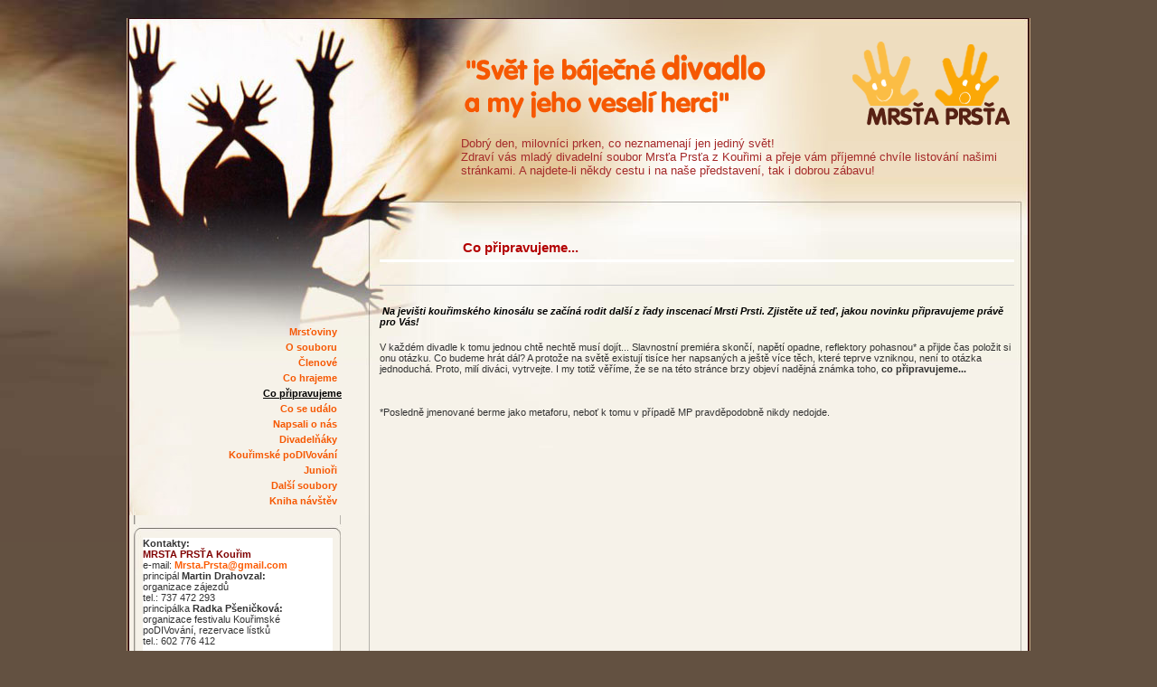

--- FILE ---
content_type: text/html;charset=UTF-8
request_url: http://www.mrsta-prsta.cz/predstaveni-Mrsta-Prsta
body_size: 45779
content:








					









<!DOCTYPE html PUBLIC "-//W3C//DTD XHTML 1.0 Transitional//EN" "http://www.w3.org/TR/xhtml1/DTD/xhtml1-transitional.dtd">




<html xmlns="http://www.w3.org/1999/xhtml">
<head>
<meta http-equiv="Content-Type" content="text/html; charset=UTF-8" />
<script  type="text/javascript" src="/jquery.js"></script>
<title>Co připravujeme</title>
<link rel="stylesheet" type="text/css" href="/data/css/default/mrstaPrsta.css" media="screen,projection" />
<META NAME="description" CONTENT="MRSŤA PRSŤA - divadlo Kouřim">

<META NAME="keywords" CONTENT="MRSŤA PRSŤA, divadlo Kouřim, Romeo, Julie a tak dál…, Panika? Panika. Panika!, ...a ochraň nás před šelmou, Skopci na porážku, Mrtvá nevěsta, amatérské divadlo, Martin Drahovzal, Drahovzal ">
</head>
<body>

			







<div class = "CMSSection mrsta-prsta_cz cms_presentation cs">
	<div class = "CMSSection_in mrsta-prsta_cz_in cms_presentation_in cs_in">

			








<div class = "CMSBlock hlavicka textHlavicka">
	<div class = "CMSBlock_in hlavicka_in textHlavicka_in">

				








<div class = "CMSTextHTML text_hlavicka text-hlavicka cs" style="">
	<div class = "CMSTextHTML_in text_hlavicka_in text-hlavicka_in cs_in">
<img alt="" border="0" height="103" src="/data/Image/logoMP.gif" width="616" /><br />
Dobr&yacute; den, milovn&iacute;ci prken, co neznamenaj&iacute; jen jedin&yacute; svět!<br />
Zdrav&iacute; v&aacute;s mlad&yacute; divadeln&iacute; soubor Mrsťa Prsťa z Kouřimi a přeje v&aacute;m př&iacute;jemn&eacute; chv&iacute;le listov&aacute;n&iacute; na&scaron;imi str&aacute;nkami. A najdete-li někdy cestu i na na&scaron;e představen&iacute;, tak i dobrou z&aacute;bavu!
	</div>
</div>


	</div>
</div>


			








<div class = "CMSBlock menu_a_novinky left">
	<div class = "CMSBlock_in menu_a_novinky_in left_in">

				









	<ul class = "CMSMenu menu leftMenu">

			









<li class = "CMSMenuItem /mrstoviny  " style="" >

	<a class = "CMSMenuItem_in /mrstoviny_in  " href = "/mrstoviny"  >

		Mrsťoviny

	</a>

</li>



			









<li class = "CMSMenuItem o_souboru  " style="" >

	<a class = "CMSMenuItem_in o_souboru_in  " href = "/soubor-Mrsta-Prsta"  >

		O souboru

	</a>

</li>



			









<li class = "CMSMenuItem clenove  " style="" >

	<a class = "CMSMenuItem_in clenove_in  " href = "/CMSPage.jsp?id=670397dd-5557-41d8-976a-feedcba3cf64&amp;context=31543dff-0452-40e4-8fb2-6bda953ed93a.670397dd-5557-41d8-976a-feedcba3cf64"  >

		Členové

	</a>

</li>



			









<li class = "CMSMenuItem co_hrajeme  " style="" >

	<a class = "CMSMenuItem_in co_hrajeme_in  " href = "/co-hrajeme"  >

		Co hrajeme

	</a>

</li>



			









<li class = "CMSMenuItem co_pripravujeme  selected" style="" >

	<a class = "CMSMenuItem_in co_pripravujeme_in  selected_in" href = "/predstaveni-Mrsta-Prsta"  >

		Co připravujeme

	</a>

</li>



			









<li class = "CMSMenuItem Co_se_udalo  " style="" >

	<a class = "CMSMenuItem_in Co_se_udalo_in  " href = "/CMSPage.jsp?id=3f351870-5d39-479b-9fa6-2b77cc93bcdf&amp;context=31543dff-0452-40e4-8fb2-6bda953ed93a.3f351870-5d39-479b-9fa6-2b77cc93bcdf"  >

		Co se událo

	</a>

</li>



			









<li class = "CMSMenuItem napsali_o_nas  " style="" >

	<a class = "CMSMenuItem_in napsali_o_nas_in  " href = "/CMSPage.jsp?id=6a586779-1924-4d20-bbe4-3f73eac60e30&amp;context=31543dff-0452-40e4-8fb2-6bda953ed93a.6a586779-1924-4d20-bbe4-3f73eac60e30"  >

		Napsali o nás

	</a>

</li>



			









<li class = "CMSMenuItem divadelnaky  " style="" >

	<a class = "CMSMenuItem_in divadelnaky_in  " href = "/CMSPage.jsp?id=ba8f4f27-1b41-48d2-b624-68976ec0e7b7&amp;context=31543dff-0452-40e4-8fb2-6bda953ed93a.ba8f4f27-1b41-48d2-b624-68976ec0e7b7"  >

		Divadelňáky

	</a>

</li>



			









<li class = "CMSMenuItem podivovani  " style="" >

	<a class = "CMSMenuItem_in podivovani_in  " href = "/CMSPage.jsp?id=053a28fa-78d4-484f-b1cd-1b9d95a3aa91&amp;context=31543dff-0452-40e4-8fb2-6bda953ed93a.053a28fa-78d4-484f-b1cd-1b9d95a3aa91"  >

		Kouřimské poDIVování

	</a>

</li>



			









<li class = "CMSMenuItem juniori  " style="" >

	<a class = "CMSMenuItem_in juniori_in  " href = "/CMSPage.jsp?id=d0fcf520-f83e-4402-9b7b-7bdfc103cf7d&amp;context=31543dff-0452-40e4-8fb2-6bda953ed93a.d0fcf520-f83e-4402-9b7b-7bdfc103cf7d"  >

		Junioři

	</a>

</li>



			









<li class = "CMSMenuItem /Dalsi_soubory  " style="" >

	<a class = "CMSMenuItem_in /Dalsi_soubory_in  " href = "/dalsi-soubory"  >

		Další soubory

	</a>

</li>



			









<li class = "CMSMenuItem kniha_navstev  " style="" >

	<a class = "CMSMenuItem_in kniha_navstev_in  " href = "http://www.blueboard.cz/kniha_0.php?hid=jakk32kd59t3t6ir33mkss591hbf6x" target="_blank" >

		Kniha návštěv

	</a>

</li>



	</ul>



				











	
<div class = "CMSPageBlock aktuality aktualityLeft multi_items">
	<div class = "CMSPageBlock_in aktuality_in aktualityLeft_in multi_items_in">

				








<div class = "CMSTextHTML kontakty HTMLtext cs" style="">
	<div class = "CMSTextHTML_in kontakty_in HTMLtext_in cs_in">
<b>Kontakty:</b><br />
<span style="color: rgb(128, 0, 0);"><b>MRSTA PRSŤA Kouřim</b></span><br />
e-mail: <a href="mailto:Mrsta.Prsta@gmail.com">Mrsta.Prsta@gmail.com</a><br />
princip&aacute;l <strong>Martin Drahovzal: </strong><br />
organizace z&aacute;jezdů<br />
tel.: 737 472 293<br />
princip&aacute;lka <strong>Radka P&scaron;eničkov&aacute;:</strong> organizace festivalu Kouřimsk&eacute; poDIVov&aacute;n&iacute;, rezervace l&iacute;stků<br />
tel.: 602 776 412
	</div>
</div>
		

				








<div class = "CMSArticle akce_1 cs" style="">
	<div class = "CMSArticle_in akce_1_in cs_in">
		<div class="articleheader">
			<div class = "articledate" itemprop="datePublished" content="">

			</div>
			<div class = "articletitle" itemprop="name headline">
Nejbližší termíny představení
			</div>
		</div>
		<div class = "articleperex" itemprop="description">

		</div>






		<div class = "articlebody"  itemprop="articleBody">
<div style="background-color: rgb(221, 221, 221);">
<div style="background-color: rgb(221, 221, 221);">
<div style="background-color: rgb(221, 221, 221);">
<div style="background-color: rgb(221, 221, 221);">
<div>
<div style="background-color: rgb(221, 221, 221);"><u style="color: rgb(255, 255, 0);"><span style="font-size: 22px;"><strong><span style="background-color: rgb(128, 0, 128);">2026</span></strong></span></u></div>
</div>
</div>

<div style="background-color: rgb(221, 221, 221);">
<div>
<div style="background-color: rgb(221, 221, 221);">&nbsp;
<div><strong><span style="color: rgb(0, 0, 255);"><u>15. ledna /čtvrtek/ Kulturn&iacute; dům Josefa Suka Sedlčany - 19.30</u></span></strong></div>

<div><strong><span style="color: rgb(255, 0, 0);"><u>Pytl&aacute;kova schovanka</u></span></strong><br />
Slavn&aacute; parodie na prvorepublikovou červenou knihovnu<br />
<span style="color: rgb(178, 34, 34);"><strong>Mrsťa Prsťa Kouřim</strong></span><br />
&nbsp;
<div><strong><span style="color: rgb(0, 0, 255);"><u>16. ledna /p&aacute;tek/ Mar&scaron;ovice - 20.00</u></span></strong></div>

<div><font color="#ff0000"><b><u>Třin&aacute;ct nebožt&iacute;ků aneb vražedn&yacute; čajov&yacute; d&yacute;ch&aacute;nek</u></b></font><br />
Bl&aacute;zniv&aacute; retrokomedie<br />
<span style="color: rgb(178, 34, 34);"><strong>Mrsťa Prsťa Partička Kouřim</strong></span></div>
</div>
</div>

<div style="background-color: rgb(221, 221, 221);">
<div><br />
<strong><span style="color: rgb(0, 0, 255);"><u>7. &uacute;nora /sobota/ Kouřim - 19.00</u></span></strong></div>

<div><strong><span style="color: rgb(255, 0, 0);"><u>Někdo to r&aacute;d...</u></span></strong><br />
Komedie na motivy slavn&eacute;ho filmu se po letech vrac&iacute; na kouřimsk&eacute; jevi&scaron;tě na va&scaron;e př&aacute;n&iacute;.&nbsp;<br />
<span style="color: rgb(178, 34, 34);"><strong>Mrsťa Prsťa Kouřim</strong></span></div>
</div>
</div>
</div>
</div>
</div>
</div>

		</div>





		<div class = "articleauthor" itemprop="author">

		</div>
		<div class = "articleattachments">

		</div>


	</div>
</div>

		

				








<div class = "CMSArticle odkaz_rajce.net cs" style="">
	<div class = "CMSArticle_in odkaz_rajce.net_in cs_in">
		<div class="articleheader">
			<div class = "articledate" itemprop="datePublished" content="">

			</div>
			<div class = "articletitle" itemprop="name headline">

			</div>
		</div>
		<div class = "articleperex" itemprop="description">

		</div>






		<div class = "articlebody"  itemprop="articleBody">
<div style="text-align: center;"><a href="http://mrstaprsta.rajce.idnes.cz/" target="_blank"><img alt="" src="file:///C:/DOCUME%7E1/Martinka/LOCALS%7E1/Temp/moz-screenshot-2.png" />Fotogalerie na Rajčeti</a><br />
<a href="http://mrstaprsta.rajce.idnes.cz/" target="_blank"><img height="76" border="0" align="absBottom" width="190" alt="" src="/data/Image/rajce-net_800x322_text.png" /></a></div>
		</div>





		<div class = "articleauthor" itemprop="author">

		</div>
		<div class = "articleattachments">

		</div>


	</div>
</div>

		

				








<div class = "CMSArticle odkaz_na_MD cs" style="">
	<div class = "CMSArticle_in odkaz_na_MD_in cs_in">
		<div class="articleheader">
			<div class = "articledate" itemprop="datePublished" content="">

			</div>
			<div class = "articletitle" itemprop="name headline">

			</div>
		</div>
		<div class = "articleperex" itemprop="description">

		</div>






		<div class = "articlebody"  itemprop="articleBody">
<div style="text-align: center;"><a href="http://maledivadlokolin.cz/" target="_blank">&nbsp;Mal&eacute; divadlo Kol&iacute;n</a><br />
<img alt="" src="[data-uri]" style="height: 70px; width: 100px;" /></div>

		</div>





		<div class = "articleauthor" itemprop="author">

		</div>
		<div class = "articleattachments">

		</div>


	</div>
</div>

		

				








<div class = "CMSArticle odkaz_na_Zavetrem cs" style="">
	<div class = "CMSArticle_in odkaz_na_Zavetrem_in cs_in">
		<div class="articleheader">
			<div class = "articledate" itemprop="datePublished" content="">

			</div>
			<div class = "articletitle" itemprop="name headline">

			</div>
		</div>
		<div class = "articleperex" itemprop="description">

		</div>






		<div class = "articlebody"  itemprop="articleBody">
<div style="text-align: center;"><a href="http://www.zavetrem.cz" target="_blank">Kapela Zavětrem<br /> <img border="0" width="97" height="70" src="/data/Image/zavetrem_logo_2.JPG" alt="" /></a></div>
		</div>





		<div class = "articleauthor" itemprop="author">

		</div>
		<div class = "articleattachments">

		</div>


	</div>
</div>

		

				








<div class = "CMSArticle odkaz_Kourim cs" style="">
	<div class = "CMSArticle_in odkaz_Kourim_in cs_in">
		<div class="articleheader">
			<div class = "articledate" itemprop="datePublished" content="">

			</div>
			<div class = "articletitle" itemprop="name headline">

			</div>
		</div>
		<div class = "articleperex" itemprop="description">

		</div>






		<div class = "articlebody"  itemprop="articleBody">
<div style="text-align: center;"><a href="http://www.kourim-radnice.cz" target="_blank">Oficiální web města Kouřim</a>
<div class="image"><a href="http://www.kourim-radnice.cz" target="_blank"><img width="79" height="96" border="0" src="/data/Image/kourim_znak.JPG" id="imgPreview" alt="" /></a></div>
</div>
		</div>





		<div class = "articleauthor" itemprop="author">

		</div>
		<div class = "articleattachments">

		</div>


	</div>
</div>

		

				








<div class = "CMSArticle odkaz_TPCA cs" style="">
	<div class = "CMSArticle_in odkaz_TPCA_in cs_in">
		<div class="articleheader">
			<div class = "articledate" itemprop="datePublished" content="">

			</div>
			<div class = "articletitle" itemprop="name headline">

			</div>
		</div>
		<div class = "articleperex" itemprop="description">

		</div>






		<div class = "articlebody"  itemprop="articleBody">
<div style="text-align: center;"><a href="http://www.tpca.cz" target="_blank">TPCA - sponzor techniky</a><br />
<a href="http://www.tpca.cz/" target="_blank"><img alt="" src="/data/Image/logo_tpca_2014.jpg" style="width: 140px; height: 29px;" /></a></div>

		</div>





		<div class = "articleauthor" itemprop="author">

		</div>
		<div class = "articleattachments">

		</div>


	</div>
</div>

		



	</div>
</div>




	</div>
</div>


			









<div class = "CMSPage co_pripravujeme cs" style="">
	<div class = "CMSPage_in co_pripravujeme_in cs">

					








<div class = "CMSTextHTML nadpisCo_pripravujeme...  cs" style="">
	<div class = "CMSTextHTML_in nadpisCo_pripravujeme..._in  cs_in">
<h1>Co připravujeme...</h1>

	</div>
</div>


					








<div class = "CMSArticle co_pripravujeme cs" style="">
	<div class = "CMSArticle_in co_pripravujeme_in cs_in">
		<div class="articleheader">
			<div class = "articledate" itemprop="datePublished" content="">

			</div>
			<div class = "articletitle" itemprop="name headline">

			</div>
		</div>
		<div class = "articleperex" itemprop="description">
&nbsp;Na jevi&scaron;ti kouřimsk&eacute;ho kinos&aacute;lu se zač&iacute;n&aacute; rodit dal&scaron;&iacute; z řady inscenac&iacute; Mrsti Prsti. Zjistěte už teď, jakou novinku připravujeme pr&aacute;vě pro V&aacute;s!&nbsp;
		</div>






		<div class = "articlebody"  itemprop="articleBody">
&nbsp;<br />
V každ&eacute;m divadle k tomu jednou chtě nechtě mus&iacute; doj&iacute;t... Slavnostn&iacute; premi&eacute;ra skonč&iacute;, napět&iacute; opadne, reflektory pohasnou* a přijde čas položit si onu ot&aacute;zku. Co budeme hr&aacute;t d&aacute;l? A protože na světě existuj&iacute; tis&iacute;ce her napsan&yacute;ch a je&scaron;tě v&iacute;ce těch, kter&eacute; teprve vzniknou, nen&iacute; to ot&aacute;zka jednoduch&aacute;. Proto, mil&iacute; div&aacute;ci, vytrvejte. I my totiž věř&iacute;me, že se na t&eacute;to str&aacute;nce brzy objev&iacute; nadějn&aacute; zn&aacute;mka toho,<b> co připravujeme...</b><br />
<br />
<br />
<br />
*Posledně jmenovan&eacute; berme jako metaforu, neboť k tomu v př&iacute;padě MP pravděpodobně nikdy nedojde.<br />
<meta content="text/html; charset=utf-8" http-equiv="Content-Type" />
<meta content="Word.Document" name="ProgId" />
<meta content="Microsoft Word 11" name="Generator" />
<meta content="Microsoft Word 11" name="Originator" />
<link href="file:///C:\DOCUME~1\Martinka\LOCALS~1\Temp\msohtml1\01\clip_filelist.xml" rel="File-List" /><!--[if gte mso 9]><xml>
<w:WordDocument>
<w:View>Normal</w:View>
<w:Zoom>0</w:Zoom>
<w:HyphenationZone>21</w:HyphenationZone>
<w:PunctuationKerning />
<w:ValidateAgainstSchemas />
<w:SaveIfXMLInvalid>false</w:SaveIfXMLInvalid>
<w:IgnoreMixedContent>false</w:IgnoreMixedContent>
<w:AlwaysShowPlaceholderText>false</w:AlwaysShowPlaceholderText>
<w:Compatibility>
<w:BreakWrappedTables />
<w:SnapToGridInCell />
<w:WrapTextWithPunct />
<w:UseAsianBreakRules />
<w:DontGrowAutofit />
</w:Compatibility>
<w:BrowserLevel>MicrosoftInternetExplorer4</w:BrowserLevel>
</w:WordDocument>
</xml><![endif]--><!--[if gte mso 9]><xml>
<w:LatentStyles DefLockedState="false" LatentStyleCount="156">
</w:LatentStyles>
</xml><![endif]-->
<style type="text/css"><!--
 /* Style Definitions */
 p.MsoNormal, li.MsoNormal, div.MsoNormal
	{mso-style-parent:"";
	margin:0cm;
	margin-bottom:.0001pt;
	text-align:justify;
	text-indent:35.45pt;
	mso-pagination:widow-orphan;
	font-size:12.0pt;
	mso-bidi-font-size:10.0pt;
	font-family:Arial;
	mso-fareast-font-family:"Times New Roman";
	mso-bidi-font-family:"Times New Roman";}
@page Section1
	{size:612.0pt 792.0pt;
	margin:70.85pt 70.85pt 70.85pt 70.85pt;
	mso-header-margin:35.4pt;
	mso-footer-margin:35.4pt;
	mso-paper-source:0;}
div.Section1
	{page:Section1;}
-->
</style>
<!--[if gte mso 10]>
<style>
/* Style Definitions */
table.MsoNormalTable
{mso-style-name:"Normální tabulka";
mso-tstyle-rowband-size:0;
mso-tstyle-colband-size:0;
mso-style-noshow:yes;
mso-style-parent:"";
mso-padding-alt:0cm 5.4pt 0cm 5.4pt;
mso-para-margin:0cm;
mso-para-margin-bottom:.0001pt;
mso-pagination:widow-orphan;
font-size:10.0pt;
font-family:"Times New Roman";
mso-ansi-language:#0400;
mso-fareast-language:#0400;
mso-bidi-language:#0400;}
</style>
<![endif]-->
<meta content="text/html; charset=utf-8" http-equiv="Content-Type" />
<meta content="Word.Document" name="ProgId" />
<meta content="Microsoft Word 11" name="Generator" />
<meta content="Microsoft Word 11" name="Originator" />
<link href="file:///C:\DOCUME~1\Martinka\LOCALS~1\Temp\msohtml1\01\clip_filelist.xml" rel="File-List" /><!--[if gte mso 9]><xml>
<w:WordDocument>
<w:View>Normal</w:View>
<w:Zoom>0</w:Zoom>
<w:HyphenationZone>21</w:HyphenationZone>
<w:PunctuationKerning />
<w:ValidateAgainstSchemas />
<w:SaveIfXMLInvalid>false</w:SaveIfXMLInvalid>
<w:IgnoreMixedContent>false</w:IgnoreMixedContent>
<w:AlwaysShowPlaceholderText>false</w:AlwaysShowPlaceholderText>
<w:Compatibility>
<w:BreakWrappedTables />
<w:SnapToGridInCell />
<w:WrapTextWithPunct />
<w:UseAsianBreakRules />
<w:DontGrowAutofit />
</w:Compatibility>
<w:BrowserLevel>MicrosoftInternetExplorer4</w:BrowserLevel>
</w:WordDocument>
</xml><![endif]--><!--[if gte mso 9]><xml>
<w:LatentStyles DefLockedState="false" LatentStyleCount="156">
</w:LatentStyles>
</xml><![endif]-->
<style type="text/css"><!--
 /* Style Definitions */
 p.MsoNormal, li.MsoNormal, div.MsoNormal
	{mso-style-parent:"";
	margin:0cm;
	margin-bottom:.0001pt;
	mso-pagination:widow-orphan;
	font-size:12.0pt;
	font-family:"Times New Roman";
	mso-fareast-font-family:"Times New Roman";}
@page Section1
	{size:595.3pt 841.9pt;
	margin:70.85pt 70.85pt 70.85pt 70.85pt;
	mso-header-margin:35.4pt;
	mso-footer-margin:35.4pt;
	mso-paper-source:0;}
div.Section1
	{page:Section1;}
-->
</style>
<!--[if gte mso 10]>
<style>
/* Style Definitions */
table.MsoNormalTable
{mso-style-name:"Normální tabulka";
mso-tstyle-rowband-size:0;
mso-tstyle-colband-size:0;
mso-style-noshow:yes;
mso-style-parent:"";
mso-padding-alt:0cm 5.4pt 0cm 5.4pt;
mso-para-margin:0cm;
mso-para-margin-bottom:.0001pt;
mso-pagination:widow-orphan;
font-size:10.0pt;
font-family:"Times New Roman";
mso-ansi-language:#0400;
mso-fareast-language:#0400;
mso-bidi-language:#0400;}
</style>
<![endif]-->
<style type="text/css"><!--
 /* Style Definitions */
 p.MsoNormal, li.MsoNormal, div.MsoNormal
	{mso-style-parent:"";
	margin:0cm;
	margin-bottom:.0001pt;
	mso-pagination:widow-orphan;
	font-size:12.0pt;
	font-family:"Times New Roman";
	mso-fareast-font-family:"Times New Roman";}
@page Section1
	{size:595.3pt 841.9pt;
	margin:70.85pt 70.85pt 70.85pt 70.85pt;
	mso-header-margin:35.4pt;
	mso-footer-margin:35.4pt;
	mso-paper-source:0;}
div.Section1
	{page:Section1;}
-->âtelu a Paíži. 
</style>
<!--[if gte mso 10]>
<style>
/* Style Definitions */
table.MsoNormalTable
{mso-style-name:"Normální tabulka";
mso-tstyle-rowband-size:0;
mso-tstyle-colband-size:0;
mso-style-noshow:yes;
mso-style-parent:"";
mso-padding-alt:0cm 5.4pt 0cm 5.4pt;
mso-para-margin:0cm;
mso-para-margin-bottom:.0001pt;
mso-pagination:widow-orphan;
font-size:10.0pt;
font-family:"Times New Roman";
mso-ansi-language:#0400;
mso-fareast-language:#0400;
mso-bidi-language:#0400;}
</style>
<![endif]-->
		</div>





		<div class = "articleauthor" itemprop="author">

		</div>
		<div class = "articleattachments">

		</div>


	</div>
</div>



	</div>
</div>



			








<div class = "CMSBlock paticka foot">
	<div class = "CMSBlock_in paticka_in foot_in">

				








<div class = "CMSTextHTML kontakty_Mrsta  cs" style="">
	<div class = "CMSTextHTML_in kontakty_Mrsta_in  cs_in">
<div class="webmaster"><a href="http://www.idum.cz/ukazky" target="_blank">&copy; CLEVER Soft &amp; Datak</a></div>
&nbsp;&nbsp;&nbsp;&nbsp;&nbsp;&nbsp;&nbsp;&nbsp;&nbsp;&nbsp;&nbsp;&nbsp;&nbsp;&nbsp;&nbsp;MRSŤA PRSŤA Kouřim, e-mail: <a href="mailto:mrsta.prsta@gmail.com">mrsta.prsta@gmail.com</a>
	</div>
</div>


	</div>
</div>


	</div>
</div>


</body>
</html>


	


--- FILE ---
content_type: text/css
request_url: http://www.mrsta-prsta.cz/data/css/default/mrstaPrsta.css
body_size: 1988
content:
body {margin: 0px;padding: 0px;text-align: center;font-family: Verdana, Arial, Helvetica, sans-serif;font-size:8pt;color:#333;background: rgb(99, 81, 65) url(/data/design/podklMrPr.jpg) no-repeat  left top;}
table{margin:  0;
	padding: 0px;
	font-family:Verdana, Arial, Helvetica, sans-serif;
	font-size:8pt;
	font-weight: normal;
  text-align:left;
}
td{margin: 0px;
	padding: 2px;
	line-height: 120%;}
h1{
   font-size: 11pt;
	font-weight: bold;
	color: #B30000;
  margin: 0px  0 15px 0;
	padding: 0px 0 5px 92px;
border-bottom:3px solid #FFF;}
h2{	font-size: 10pt;font-weight: bold;color:#0137D2;margin: 0px;padding: 0px 0 5px 0px;letter-spacing: 1px;}
.archiv{float:right;text-align:center;padding:10px;font-size:15px;border:1px solid #eee;width:20%;background-color:#fff}
.textHlavicka{position:relative;top:20px;left:370px;font-size:10pt;color:brown;width:620px;}
.textHlavicka .CMSTextHTML{border:0!important }
.foot .CMSTextHTML {
border:none;
margin: 0px;
	padding: 27px 18px 0 0px;
text-align:right;}
.webmaster {text-align:left;}
.webmaster a{TEXT-DECORATION: none;FONT-SIZE:7pt;position:relative;top:2px;left:50px;font-weight: normal;}
.webmaster a:hover{color: gray;FONT-SIZE: 7pt;font-weight: normal;}
.CMSPage div,
.CMSBlock div,
.CMSPageBlock div{display: block;}
.odkaz-archiv {width:100%;  display:block;text-align:right;margin-bottom:10px!important;}
.odkaz-archiv a{padding:5px!important;background-color:#E5CEA4;}
 /*------------ STRUCTURE ------------ */
.cms_presentation {position:relative;width:1000px;margin:20px auto;padding:0;text-align:left;background:  url(/data/design/podklPrsta.gif) repeat-y;}
.cms_presentation_in{background:  url(/data/design/topPrsta.jpg) left top no-repeat;margin:0;padding:0;}
.left{width:240px;margin:150px 0 0 0;padding:0px;float:left;}
.left_in{	padding:0 0px 0 8px;}
.CMSPage {min-height:400px;
width:720px;
padding:0;
margin:60px 0 0 0;
float:right;}
.CMSPage_in {
padding:0px 18px 0px 0px;
margin:0px;	}
.foot {clear: both;
	width: 1000px;
	height: 60px;
	margin: 0px;
	padding:  0;
	background:  url(/data/design/bottomPrsta.jpg) left no-repeat;}
/*-----------.htmlText----------------- */
.CMSTextHTML{
 clear:both;
  margin:  0px 0 20px 0;
	padding: 0 0 10px 0;
	display:block;
  border-bottom:1px solid #ccc}
.h1{border-bottom:0!important ;margin:0;}
.CMSTextHTML img{padding: 0px;margin: 4px 0;}
 .CMSText pre{ clear:both;margin:  10px 0;padding: 0 0 5px 0;white-space:normal;font-family: Verdana, Arial, Helvetica, sans-serif;font-size: 10pt;font-weight: normal;}
.aktualityLeft .HTMLtext{background-color:white;}
.aktualityLeft{background:  url(/data/design/menuPrsta.jpg) left top no-repeat;width:230px;margin: 0px ;padding: 0;float:left;}
.aktualityLeft_in{margin: 0px ;padding: 10px;}
.left .CMSTextHTML{
font-size: 8pt;
margin:5px 0;
padding:0px 0 5px 0;
border-bottom:1px solid #ccc;
clear:both;}

/*-------menuLeft----------------*/
.leftMenu {
margin:0px 0 20px 0px;
padding: 0px;
list-style: none;}
ul.leftMenu {
text-align:right;}
 ul.leftMenu li {
margin:5px 0 0 0px;
color:#0137D2;
padding:0px 0px 0px 0px;}
ul.leftMenu li a{
	font-weight:bold;
color: #F65802;
padding:0px 5px 0px 0px;
display:block;
border-right:2px solid #F6F2E9;}
ul.leftMenu li a:hover{
padding:0px 5px 0px 0px;
border-right:2px solid #F65802;}
ul.leftMenu li.selected a{
font-weight:bold;
margin: 0px ;
padding: 0;
text-decoration: underline;
color:black;}
/*------------clanek uvod------------------*/
.CMSImage{  padding:0 0 5px 0;
	margin:10px 0px 20px 0px;
  border-bottom:1px solid #ccc;text-align:center;}
.CMSImage img{  padding:  0;
	margin:0 0 10px 0;}
.CMSImage .description{
  text-align:left;;}
.mrstoviny .CMSArticle{
  background-color:#FDFCFB;}
.mrstoviny .CMSArticle_in{
  padding:10px;
	margin:0;
}
/*------------clanek------------------*/
.articlecommentscounter{
display: none;}
.CMSArticle{
  padding:  0;
	margin: 0px 0px 10px 0px;	
  width:705px;
float:left;
text-align:left;}
.CMSArticle .articledate{
  font-weight: bold;
  font-size:7pt;
  margin:0; 
  padding:0;}
.CMSArticle .articletitle{  margin: 0;
  padding: 0;
   font-weight: bold;
color: #9A3F2C;
  font-size:9pt;}
.CMSArticle .articleperex{margin: 0;
  padding: 2px 0 2px 0;
  font-weight: bold;
  color: #000;
  font-style: italic;
	font-size: 8pt;}
.detail .CMSArticle .articleperex{
  display:none!important;}
.CMSArticle .articlebody{
  font-weight: normal;
  margin:0; padding:2px 0 5px 0;
text-align:left;}
.CMSArticle .attachment {
	float: left;    
	margin: 0px;
	padding: 0px;}
.CMSArticle .attachment img{
	border:1px solid gray;
	margin: 0px 5px 0 5px;
	padding: 0px;}
.CMSArticle .attachment_description{
  clear:left;
  height:30px;
  font-size:8pt;
  margin: 0px 5px 0 5px;
	padding: 0px;
  overflow:hidden;}
.CMSArticle .attachment_link  {
	width:600px;
  display: block;
	margin: 0px;
	padding: 2px 0;}
/*----clanek left---*/
.left .CMSArticle{
  border-bottom:1px solid #ccc;
  padding: 1px;
	margin: 5px 0;	
  width:205px!important;
  float:left!important;}
.left .CMSArticle .articletitle {margin: 0;padding: 0 ;}
.left  .CMSArticle .articleperex{margin: 0;
  padding: 2px 0 2px 0;
  font-weight: normal;
  color: #000;  
	font-size: 8pt;
background-color: none;}
.left .CMSArticle .attachment_link  {
	width:210px;
  float: left!important;
	margin: 0px;
	padding: 2px 0;}
/*.....fotogalerie....*/
.CMSImageEx img{
	border: 1px solid gray;}
 .CMSImageEx.preview{
	float: left;
	margin: 5px;
	padding: 0px;}
.CMSImageEx.preview .description{
	display:none;}
.CMSImageEx.detail{
	text-align: center;
	width: 725px;
	margin: 0px;
	padding: 0px;
	overflow: hidden;}
.CMSImageEx.detail .description{
	text-align: center;
	margin: 10px;
	padding: 0px;}
.CMSImageEx.detail .backbutton{
	text-align: center;}
.CMSImageEx.detail button{
	width: 8em;
	border: 1px solid #A6A6A6;
	background-color: #F8F8F8;}
a{
	color: #FC5C04;
	text-decoration: none;
  font-weight: bold;}
a:hover {
	color: #666;font-weight: bold;
	text-decoration: underline;}
.CMSLink {
margin: 10px;
padding: 0px;
display:block;
clear:both;}
.left .mapa{
border:1px solid #ccc;
width:220px;
text-align:center;}
cms_detail{
margin: 0px;
padding:  0 ;
float:right;
width:725px;}
cms_detail_in{
margin: 0px;
padding:  0 0px 0 0;}
.textOsouboru{
width:470px;
margin: 0px;
padding:  0 ;
float:left;}
.obrOsouboru{
width:220px;
float:right;
margin:  8px 0 0 0;
padding:  0 0px 0 0;}
.obrOsouboru .CMSArticle{
width:220px;
margin: 5px 0px;
padding:  0 0px 0 0;
border-bottom:1px dotted;}
.obrOsouboru .CMSArticle img{
float:left;
margin: 2px;
padding:  0;}
.obrOsouboru .CMSArticle .attachment_description{
 display:none;}
.imageElement img{
float:left;
margin: 2px;
padding:  0;
}



